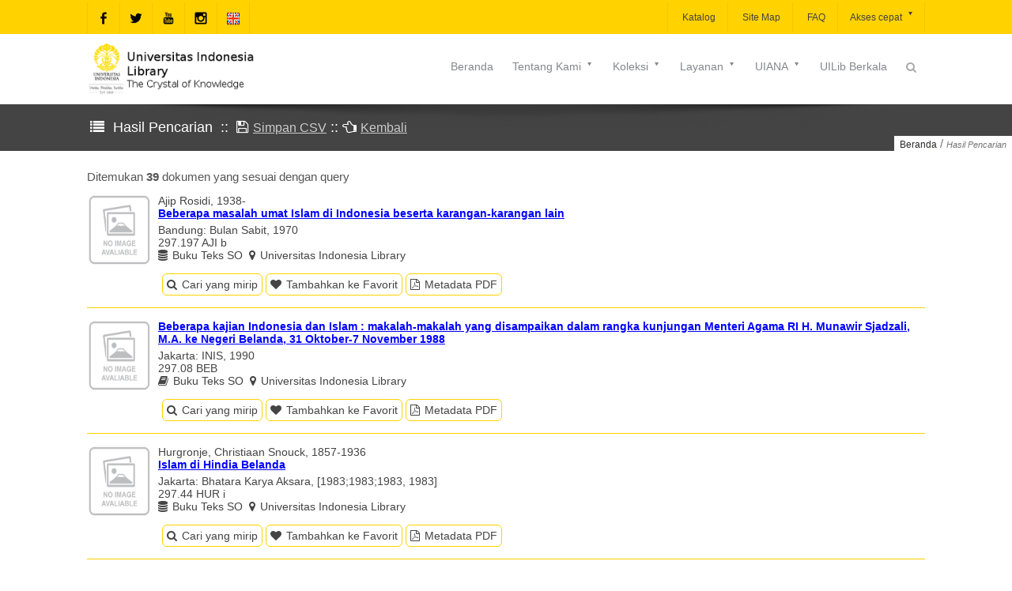

--- FILE ---
content_type: application/javascript; charset=utf-8
request_url: https://lib.ui.ac.id/assets/js/easeResponsiveTabs.min.js
body_size: 4887
content:
(function(a){a.fn.extend({easyResponsiveTabs:function(k){var c={type:"default",width:"auto",fit:true,closed:false,tabidentify:"",activetab_bg:"white",inactive_bg:"#F5F5F5",active_border_color:"#c1c1c1",active_content_border_color:"#c1c1c1",activate:function(){}};var k=a.extend(c,k);var b=k,g=b.type,j=b.fit,i=b.width,e="vertical",f="accordion";var d=window.location.hash;var h=!!(window.history&&history.replaceState);a(this).bind("tabactivate",function(l,m){if(typeof k.activate==="function"){k.activate.call(m,l)}});this.each(function(){var p=a(this);var t=p.find("ul.resp-tabs-list."+k.tabidentify);var s=p.attr("id");p.find("ul.resp-tabs-list."+k.tabidentify+" li").addClass("resp-tab-item").addClass(k.tabidentify);p.css({display:"block",width:i});if(k.type=="vertical"){t.css("margin-top","3px")}p.find(".resp-tabs-container."+k.tabidentify).css("border-color",k.active_content_border_color);p.find(".resp-tabs-container."+k.tabidentify+" > div").addClass("resp-tab-content").addClass(k.tabidentify);r();function r(){if(g==e){p.addClass("resp-vtabs").addClass(k.tabidentify)}if(j==true){p.css({width:"100%",margin:"0px"})}if(g==f){p.addClass("resp-easy-accordion").addClass(k.tabidentify);p.find(".resp-tabs-list").css("display","none")}}var m;p.find(".resp-tab-content."+k.tabidentify).before("<h2 class='resp-accordion "+k.tabidentify+"' role='tab'><span class='resp-arrow'></span></h2>");p.find(".resp-tab-content."+k.tabidentify).prev("h2").css({"background-color":k.inactive_bg,"border-color":k.active_border_color});var l=0;p.find(".resp-accordion").each(function(){m=a(this);var w=p.find(".resp-tab-item:eq("+l+")");var v=p.find(".resp-accordion:eq("+l+")");v.append(w.html());v.data(w.data());m.attr("aria-controls",k.tabidentify+"_tab_item-"+(l));l++});var q=0,u;p.find(".resp-tab-item").each(function(){$tabItem=a(this);$tabItem.attr("aria-controls",k.tabidentify+"_tab_item-"+(q));$tabItem.attr("role","tab");$tabItem.css({"background-color":k.inactive_bg,"border-color":"none"});var v=0;p.find(".resp-tab-content."+k.tabidentify).each(function(){u=a(this);u.attr("aria-labelledby",k.tabidentify+"_tab_item-"+(v)).css({"border-color":k.active_border_color});v++});q++});var n=0;if(d!=""){var o=d.match(new RegExp(s+"([0-9]+)"));if(o!==null&&o.length===2){n=parseInt(o[1],10)-1;if(n>q){n=0}}}a(p.find(".resp-tab-item."+k.tabidentify)[n]).addClass("resp-tab-active").css({"background-color":k.activetab_bg,"border-color":k.active_border_color});if(k.closed!==true&&!(k.closed==="accordion"&&!t.is(":visible"))&&!(k.closed==="tabs"&&t.is(":visible"))){a(p.find(".resp-accordion."+k.tabidentify)[n]).addClass("resp-tab-active").css({"background-color":k.activetab_bg+" !important","border-color":k.active_border_color,background:"none"});a(p.find(".resp-tab-content."+k.tabidentify)[n]).addClass("resp-tab-content-active").addClass(k.tabidentify).attr("style","display:block")}else{}p.find("[role=tab]").each(function(){var v=a(this);v.click(function(){var B=a(this);var w=B.attr("aria-controls");if(B.hasClass("resp-accordion")&&B.hasClass("resp-tab-active")){p.find(".resp-tab-content-active."+k.tabidentify).slideUp("",function(){a(this).addClass("resp-accordion-closed")});B.removeClass("resp-tab-active").css({"background-color":k.inactive_bg,"border-color":"none"});return false}if(!B.hasClass("resp-tab-active")&&B.hasClass("resp-accordion")){p.find(".resp-tab-active."+k.tabidentify).removeClass("resp-tab-active").css({"background-color":k.inactive_bg,"border-color":"none"});p.find(".resp-tab-content-active."+k.tabidentify).slideUp().removeClass("resp-tab-content-active resp-accordion-closed");p.find("[aria-controls="+w+"]").addClass("resp-tab-active").css({"background-color":k.activetab_bg,"border-color":k.active_border_color});p.find(".resp-tab-content[aria-labelledby = "+w+"]."+k.tabidentify).slideDown().addClass("resp-tab-content-active")}else{console.log("here");p.find(".resp-tab-active."+k.tabidentify).removeClass("resp-tab-active").css({"background-color":k.inactive_bg,"border-color":"none"});p.find(".resp-tab-content-active."+k.tabidentify).removeAttr("style").removeClass("resp-tab-content-active").removeClass("resp-accordion-closed");p.find("[aria-controls="+w+"]").addClass("resp-tab-active").css({"background-color":k.activetab_bg,"border-color":k.active_border_color});p.find(".resp-tab-content[aria-labelledby = "+w+"]."+k.tabidentify).addClass("resp-tab-content-active").attr("style","display:block")}B.trigger("tabactivate",B);if(h){var z=window.location.hash;var A=w.split("tab_item-");var y=s+(parseInt(A[1],10)+1).toString();if(z!=""){var x=new RegExp(s+"[0-9]+");if(z.match(x)!=null){y=z.replace(x,y)}else{y=z+"|"+y}}else{y="#"+y}history.replaceState(null,null,y)}})});a(window).resize(function(){p.find(".resp-accordion-closed").removeAttr("style")})})}})})(jQuery);